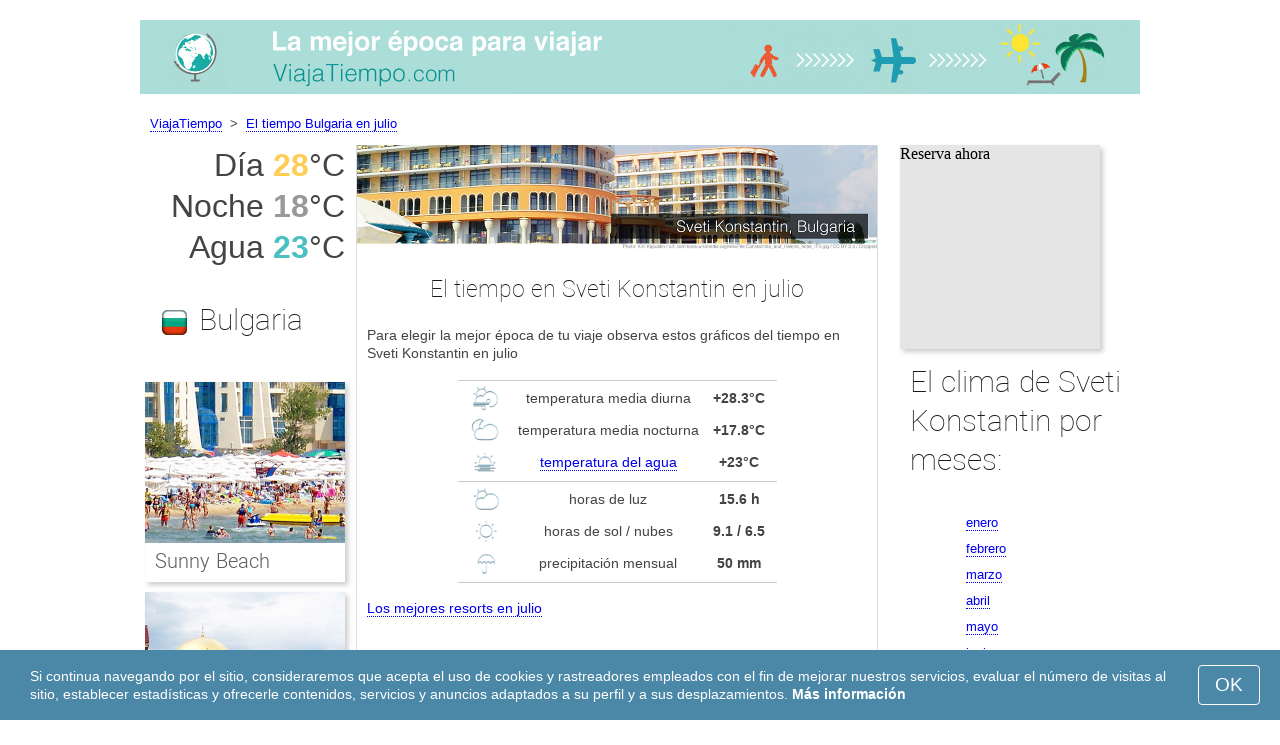

--- FILE ---
content_type: text/html; charset=UTF-8
request_url: https://www.viajatiempo.com/Sveti-Konstantin/julio/
body_size: 7449
content:
<!DOCTYPE html>
<html lang="es">
<head>
<meta charset="utf-8">
<meta name="robots" content="INDEX, FOLLOW">
<meta name="description" content="El tiempo en Sveti Konstantin en julio. El clima de Sveti Konstantin. Los destinos más populares. Los mejores resorts">
<meta name="keywords" content="El tiempo en Sveti Konstantin en julio, El clima de Sveti Konstantin, temperatura en Sveti Konstantin, temporada de turismo, Los mejores resorts, temperatura diurna, temperatura nocturna, Países más visitados, Los destinos más populares, viajar, tiempo, precipitación, viajatiempo">
<meta name="viewport" content="width=device-width, initial-scale=1">
<meta name="format-detection" content="telephone=no">
<link rel="icon" href="/favicon.ico" type="image/x-icon">
<link rel="shortcut icon" href="/favicon.ico" type="image/x-icon">
<link href="/style.css" rel="stylesheet" type="text/css">
<title>El tiempo en Sveti Konstantin en julio</title>
<script>
document.createElement('figure');
document.createElement('figcaption');
function show_desc() {
    document.getElementById("cont_desc").style.display='inline';
    document.getElementById("contlink_desc").style.display='none';
}
function shownext(i)
{
	document.getElementById("cont_"+i).style.display='block';
	document.getElementById("contlink_"+i).style.display='none';
	var blazy = new Blazy();
}
function iTH() {
	var getdiv = document.getElementById('instaphoto').getBoundingClientRect();
	var getH = getdiv.bottom - getdiv.top;
	if (getH > 0) {document.getElementById('instatitle').style.height = (getH/5) + 'px';}
}    
</script>

<script async src="https://pagead2.googlesyndication.com/pagead/js/adsbygoogle.js?client=ca-pub-3723179082420254"
     crossorigin="anonymous"></script>

</head>
<body onload="var blazy = new Blazy(); iTH();">
<script>
function set_cookie (name,value){
	var cookie_date = new Date (); 
	cookie_date.setTime (cookie_date.getTime() + 31536000000);
	document.cookie = name+"="+value+"; expires="+cookie_date.toGMTString()+"; path=/; domain=viajatiempo.com";
	document.getElementById('cookiebanner').style.display = 'none';
}
</script>
<div id="cookiebanner" style="position: fixed;bottom: 0;left: 0;right: 0;z-index: 2;color:#fff;">
        <div class="disclaimer" >
            <p>Si continua navegando por el sitio, consideraremos que acepta el uso de cookies y rastreadores empleados con el fin de mejorar nuestros servicios, evaluar el número de visitas al sitio, establecer estadísticas y ofrecerle contenidos, servicios y anuncios adaptados a su perfil y a sus desplazamientos. <a style="color:#fff;font-weight: 600;border: none;text-decoration: none;" href="https://www.viajatiempo.com/cookie-policy.html">Más información</a></p>
            <button class="yescookie" onclick="set_cookie('acceptcookies','yes');">OK</button>
        </div>
</div>
<header id="header">
    <a style="border: 0;" href="/" title="Tiempo para viajar"><img class="logo" alt="tiempo para viajar" title="tiempo para viajar" src="/files/viajatiempo.jpg" /></a>
</header>
<nav>
<p style="margin-left:1em;"><a href="/" title="el tiempo">ViajaTiempo</a>&nbsp;&nbsp;&gt;&nbsp;&nbsp;<a href="/Bulgaria/julio/" title="El tiempo Bulgaria julio">El tiempo Bulgaria en julio</a>    		
</nav>
<div id="main">
    <article id="central">
		<div><img class="headerfoto" alt="Sveti Konstantin" title="Sveti Konstantin" src="/img/heads/Saints-Constantine-and-Helena.jpg" /></div><h1>El tiempo en Sveti Konstantin en julio</h1><p>Para elegir la mejor época de tu viaje observa estos gráficos del tiempo en Sveti Konstantin en julio</p>        <script>
			document.getElementById('cont_desc').style.display='none';
			document.getElementById('contlink_desc').style.display='inline';
        </script>
<table border="0" align="center">
				<tr><td colspan="3" style="border-bottom:#CCC solid 1px;"></td></tr><tr align="center"><td width="18%"><img align="center" alt="Temperatura diurna" title="Temperatura diurna" src="/files/day_temperature.png" height="28"></td><td width="58%">temperatura media diurna</td><td width="24%"><b>+28.3&deg;C</b></td></tr><tr align="center"><td width="18%"><img align="center" alt="Temperatura nocturna" title="Temperatura nocturna" src="/files/night_temperature.png" height="28"></td><td width="58%">temperatura media nocturna</td><td width="24%"><b>+17.8&deg;C</b></td></tr><tr align="center"><td width="18%"><img align="center" alt="Temperatura del agua" title="Temperatura del agua" src="/files/sea_temperature.png" height="28"></td><td width="58%"><a href="#sea">temperatura del agua</a></td><td width="24%"><b>+23&deg;C</b></td></tr><tr><td colspan="3" style="border-bottom:#CCC solid 1px;"></td></tr><tr align="center"><td width="18%"><img align="center" alt="horas de luz" title="horas de luz" src="/files/day_length.png" height="28"></td><td width="58%">horas de luz</td><td width="24%"><b>15.6 h</b></td></tr><tr align="center"><td width="18%"><img align="center" alt="horas de sol" title="horas de sol" src="/files/sunny.png" height="28"></td><td width="58%">horas de sol / nubes</td><td width="24%"><b>9.1 / 6.5</b></td></tr><tr align="center"><td width="18%"><img align="center" alt="precipitación" title="precipitación" src="/files/rain.png" height="28"></td><td width="58%">precipitación mensual</td><td width="24%"><b>50 mm</b></td></tr><tr><td colspan="3" style="border-bottom:#CCC solid 1px;"></td></tr></table>
            <p><a href="#best">Los mejores resorts en julio</a></p>
            <div id="AdsG1"></div>
            <br style="clear:both"><h2>Temperatura en Sveti Konstantin</h2>
			<canvas id="temp_day" width="400" height="400"></canvas>
            <p><p>Durante el mes de julio la temperatura media diurna en Sveti Konstantin alcanza los +28.3&deg;C y la temperatura nocturna +17.8&deg;C.</p><p>El día más caluroso registrado en julio fue de +41&deg;C y el más frío de +8.8&deg;C.</p><a id="best"></a><p><a target="_blank" href="https://www.viajatiempo.com/go/aHR0cHM6Ly93d3cuYm9va2luZy5jb20vc2VhcmNocmVzdWx0cy5lcy5odG1sP2FpZD03OTcxNzMyJmNpdHk9OTAwMDQwNDE0/">Los mejores hoteles en Sveti Konstantin</a></p><p><a target="_blank" href="https://www.viajatiempo.com/go/aHR0cHM6Ly9jbGsudHJhZGVkb3VibGVyLmNvbS9jbGljaz9wPTIzMjEwOCZhPTMwNzgxMDgmZz0yMTExMzkwOCZ1cmw9aHR0cHM6Ly93d3cuc2t5c2Nhbm5lci5lcy9haXJwb3J0cy92YXIvdmFybmEtYWlycG9ydC5odG1s/">Vuelos baratos a Sveti Konstantin</a></p><h2 style="clear:both;">Las mejores playas en julio:</h2><figure><a href="/Venecia/julio/"><img class="b-lazy" src="/img/instaphoto-small/no-photo.jpg" data-src="/img/instaphoto-small/Venice.jpg" alt="" /></a>
						<figcaption><p><a class="quad_city" href="/Venecia/julio/">Venecia</a><br />Italia</p></figcaption></figure><figure><a href="/Barcelona/julio/"><img class="b-lazy" src="/img/instaphoto-small/no-photo.jpg" data-src="/img/instaphoto-small/Barcelona.jpg" alt="" /></a>
						<figcaption><p><a class="quad_city" href="/Barcelona/julio/">Barcelona</a><br />España</p></figcaption></figure><figure><a href="/Niza/julio/"><img class="b-lazy" src="/img/instaphoto-small/no-photo.jpg" data-src="/img/instaphoto-small/Nice.jpg" alt="" /></a>
						<figcaption><p><a class="quad_city" href="/Niza/julio/">Niza</a><br />Francia</p></figcaption></figure><figure><a href="/Rimini/julio/"><img class="b-lazy" src="/img/instaphoto-small/no-photo.jpg" data-src="/img/instaphoto-small/Rimini.jpg" alt="" /></a>
						<figcaption><p><a class="quad_city" href="/Rimini/julio/">Rimini</a><br />Italia</p></figcaption></figure><figure><a href="/Cannes/julio/"><img class="b-lazy" src="/img/instaphoto-small/no-photo.jpg" data-src="/img/instaphoto-small/Cannes.jpg" alt="" /></a>
						<figcaption><p><a class="quad_city" href="/Cannes/julio/">Cannes</a><br />Francia</p></figcaption></figure><figure><a href="/Lisboa/julio/"><img class="b-lazy" src="/img/instaphoto-small/no-photo.jpg" data-src="/img/instaphoto-small/Lisbon.jpg" alt="" /></a>
						<figcaption><p><a class="quad_city" href="/Lisboa/julio/">Lisboa</a><br />Portugal</p></figcaption></figure><br style="clear:both">
								<div id="contlink_6" class="link" onclick="javascript:shownext(6);">+ More</div>
								<div id="cont_6" style="display:block;" >
								<script>
								document.getElementById("cont_6").style.display="none";
								document.getElementById("contlink_6").style.display="block";
								</script><figure><a href="/Marsella/julio/"><img class="b-lazy" src="/img/instaphoto-small/no-photo.jpg" data-src="/img/instaphoto-small/Marseille.jpg" alt="" /></a>
						<figcaption><p><a class="quad_city" href="/Marsella/julio/">Marsella</a><br />Francia</p></figcaption></figure><figure><a href="/Algarve/julio/"><img class="b-lazy" src="/img/instaphoto-small/no-photo.jpg" data-src="/img/instaphoto-small/Algarve.jpg" alt="" /></a>
						<figcaption><p><a class="quad_city" href="/Algarve/julio/">Algarve</a><br />Portugal</p></figcaption></figure><figure><a href="/Marbella/julio/"><img class="b-lazy" src="/img/instaphoto-small/no-photo.jpg" data-src="/img/instaphoto-small/Marbella.jpg" alt="" /></a>
						<figcaption><p><a class="quad_city" href="/Marbella/julio/">Marbella</a><br />España</p></figcaption></figure><figure><a href="/Lignano/julio/"><img class="b-lazy" src="/img/instaphoto-small/no-photo.jpg" data-src="/img/instaphoto-small/Lignano.jpg" alt="" /></a>
						<figcaption><p><a class="quad_city" href="/Lignano/julio/">Lignano</a><br />Italia</p></figcaption></figure><figure><a href="/Napoles/julio/"><img class="b-lazy" src="/img/instaphoto-small/no-photo.jpg" data-src="/img/instaphoto-small/Naples.jpg" alt="" /></a>
						<figcaption><p><a class="quad_city" href="/Napoles/julio/">Napoles</a><br />Italia</p></figcaption></figure><figure><a href="/Split/julio/"><img class="b-lazy" src="/img/instaphoto-small/no-photo.jpg" data-src="/img/instaphoto-small/Split.jpg" alt="" /></a>
						<figcaption><p><a class="quad_city" href="/Split/julio/">Split</a><br />Croacia</p></figcaption></figure></div><br style="clear:both"><h2>Horas de luz</h2><p>El día en Sveti Konstantin en julio dura 15.6 horas de las cuales una media de 9.1 horas de sol. El día se presenta bastante soleado.</p><canvas id="sunny"></canvas><p><a href="#mostpop">Los destinos más populares del mundo</a></p><a id="sea"></a><div id="AdsG2"></div><br style="clear:both">
                <h2>Temperatura del agua</h2>
				<canvas id="temp_sea" width="400" height="400"></canvas>
                <p>La temperatura media del agua en el mar Negro en las playas de Sveti Konstantin en julio es de +23&deg;C.</p><p>Con esta temperatura el agua está lo suficientemente buena para que cualquier persona se bañe.</p><p><a href="#bymonths">El clima de Sveti Konstantin por meses</a></p><br style="clear:both"><h2>Cantidad total de precipitación</h2><div id="osadki"></div><p>Durante todo el mes de julio la cantidad total de precipitación es normalmente de 50 mm. Esta cantidad es insignificante.</p><div style="margin:0.3em 0.6em;padding:1em;border-radius:1em;background-color:#eee;">#&nbsp;<a href="/Playas-de-Bulgaria/julio/">Playas de Bulgaria</a></div>        <p style="clear:both">&nbsp;</p>
    </article>
    <aside id="left">
		<div id="informer1">
		<p>Día&nbsp;<font style="color:rgba(255, 205, 86, 1);font-weight:600;">28</font>&deg;C</p><p>Noche&nbsp;<font style="color:rgba(0, 0, 0, 0.4);font-weight:600;">18</font>&deg;C</p><p>Agua&nbsp;<font style="color:rgba(75, 192, 192, 1);font-weight:600;">23</font>&deg;C</p>		</div>
<p class="head2"><img style="vertical-align: middle;margin:0.4em;" src="/img/Bulgaria_smallflag.bmp" alt="Bulgaria" />Bulgaria</p><figure><a href="/Sunny-Beach/julio/"><img class="b-lazy" src="/img/instaphoto-small/no-photo.jpg" data-src="/img/instaphoto-small/Sunny-Beach.jpg" style="float:right;border:0;" width="100%" /></a>
				<figcaption><p><a class="quad_city" href="/Sunny-Beach/julio/">Sunny Beach</a></p></figcaption></figure><figure><a href="/Sofia/julio/"><img class="b-lazy" src="/img/instaphoto-small/no-photo.jpg" data-src="/img/instaphoto-small/Sofia.jpg" style="float:right;border:0;" width="100%" /></a>
				<figcaption><p><a class="quad_city" href="/Sofia/julio/">Sofia</a></p></figcaption></figure><figure><a href="/Plovdiv/julio/"><img class="b-lazy" src="/img/instaphoto-small/no-photo.jpg" data-src="/img/instaphoto-small/Plovdiv.jpg" style="float:right;border:0;" width="100%" /></a>
				<figcaption><p><a class="quad_city" href="/Plovdiv/julio/">Plovdiv</a></p></figcaption></figure><figure><a href="/Sozopol/julio/"><img class="b-lazy" src="/img/instaphoto-small/no-photo.jpg" data-src="/img/instaphoto-small/Sozopol.jpg" style="float:right;border:0;" width="100%" /></a>
				<figcaption><p><a class="quad_city" href="/Sozopol/julio/">Sozopol</a></p></figcaption></figure><br style="clear:both"><a id="mostpop"></a>
        <div id="AdsG3"></div>
        <p class="head2">Los 6 mejores destinos del mundo</p><figure><a href="/Paris/julio/"><img class="b-lazy" src="/img/instaphoto-small/no-photo.jpg" data-src="/img/instaphoto-small/Paris.jpg" style="float:right;border:0;" width="100%" /></a>
			<figcaption><p><a class="quad_city" href="/Paris/julio/">París</a><br /><a class="quad_counry" href="/Francia/julio/">Francia</a></p></figcaption></figure><figure><a href="/Londres/julio/"><img class="b-lazy" src="/img/instaphoto-small/no-photo.jpg" data-src="/img/instaphoto-small/London.jpg" style="float:right;border:0;" width="100%" /></a>
			<figcaption><p><a class="quad_city" href="/Londres/julio/">Londres</a><br /><a class="quad_counry" href="/Reino-Unido/julio/">Reino Unido</a></p></figcaption></figure><figure><a href="/Roma/julio/"><img class="b-lazy" src="/img/instaphoto-small/no-photo.jpg" data-src="/img/instaphoto-small/Rome.jpg" style="float:right;border:0;" width="100%" /></a>
			<figcaption><p><a class="quad_city" href="/Roma/julio/">Roma</a><br /><a class="quad_counry" href="/Italia/julio/">Italia</a></p></figcaption></figure><figure><a href="/Estambul/julio/"><img class="b-lazy" src="/img/instaphoto-small/no-photo.jpg" data-src="/img/instaphoto-small/Istanbul.jpg" style="float:right;border:0;" width="100%" /></a>
			<figcaption><p><a class="quad_city" href="/Estambul/julio/">Estambul</a><br /><a class="quad_counry" href="/Turquia/julio/">Turquia</a></p></figcaption></figure><figure><a href="/Dubai/julio/"><img class="b-lazy" src="/img/instaphoto-small/no-photo.jpg" data-src="/img/instaphoto-small/Dubai.jpg" style="float:right;border:0;" width="100%" /></a>
			<figcaption><p><a class="quad_city" href="/Dubai/julio/">Dubai</a><br /><a class="quad_counry" href="/Emiratos-Arabes-Unidos/julio/">Emiratos Arabes Unidos</a></p></figcaption></figure><figure><a href="/Venecia/julio/"><img class="b-lazy" src="/img/instaphoto-small/no-photo.jpg" data-src="/img/instaphoto-small/Venice.jpg" style="float:right;border:0;" width="100%" /></a>
			<figcaption><p><a class="quad_city" href="/Venecia/julio/">Venecia</a><br /><a class="quad_counry" href="/Italia/julio/">Italia</a></p></figcaption></figure>        <p><a href="#best">Los mejores resorts</a></p>
    </aside>
		
    <aside id="right">
        <a id="bymonths"></a>
<ins class="bookingaff" data-aid="2304708" data-target_aid="2304708" data-prod="banner" data-width="200" data-height="200" data-lang="es"><a href="https://www.booking.com/searchresults.es.html?aid=2304708&city=900040414">Booking.com</a></ins>
            <script>
                (function(d, sc, u) {var s = d.createElement(sc), p = d.getElementsByTagName(sc)[0];s.type ="text/javascript";s.async = true;s.src = u + "?v=" + (+new Date());p.parentNode.insertBefore(s,p);})(document, "script", "//aff.bstatic.com/static/affiliate_base/js/flexiproduct.js");
            </script><p class="head2">El clima de Sveti Konstantin por meses:</p>
        <table cellpadding="4" border="0" align="center"><tr><td><a href="/Sveti-Konstantin/enero/">enero</a></td><td></td><td></td><td></td></tr><tr><td><a href="/Sveti-Konstantin/febrero/">febrero</a></td><td></td><td></td><td></td></tr><tr><td><a href="/Sveti-Konstantin/marzo/">marzo</a></td><td></td><td></td><td></td></tr><tr><td><a href="/Sveti-Konstantin/abril/">abril</a></td><td></td><td></td><td></td></tr><tr><td><a href="/Sveti-Konstantin/mayo/">mayo</a></td><td></td><td></td><td></td></tr><tr><td><a href="/Sveti-Konstantin/junio/">junio</a></td><td></td><td></td><td></td></tr><tr><td>julio</td><td><img class="tick" src="/img/beach-season.png"></td><td></td><td></td></tr><tr><td><a href="/Sveti-Konstantin/agosto/">agosto</a></td><td><img class="tick" src="/img/beach-season.png"></td><td></td><td></td></tr><tr><td><a href="/Sveti-Konstantin/septiembre/">septiembre</a></td><td><img class="tick" src="/img/beach-season.png"></td><td></td><td></td></tr><tr><td><a href="/Sveti-Konstantin/octubre/">octubre</a></td><td></td><td></td><td></td></tr><tr><td><a href="/Sveti-Konstantin/noviembre/">noviembre</a></td><td></td><td></td><td></td></tr><tr><td><a href="/Sveti-Konstantin/diciembre/">diciembre</a></td><td></td><td></td><td></td></tr></table><p><img class="tick" src="/img/beach-season.png"> - temporada de playa</p><div id="AdsG4"></div>
        <br style="clear:both"><p class="head2">Países más <br />visitados:</p>
        <nav><p style="float:none;"><img class="flag b-lazy" src="/img/1px.png" data-src="/img/Italy_smallflag.bmp" alt="Italia" /><a href="/Italia/" title="Italia">Italia</a></p><p style="float:none;"><img class="flag b-lazy" src="/img/1px.png" data-src="/img/Austria_smallflag.bmp" alt="Austria" /><a href="/Austria/" title="Austria">Austria</a></p><p style="float:none;"><img class="flag b-lazy" src="/img/1px.png" data-src="/img/Germany_smallflag.bmp" alt="Alemania" /><a href="/Alemania/" title="Alemania">Alemania</a></p><p style="float:none;"><img class="flag b-lazy" src="/img/1px.png" data-src="/img/Ukraine_smallflag.bmp" alt="Ucrania" /><a href="/Ucrania/" title="Ucrania">Ucrania</a></p><p style="float:none;"><img class="flag b-lazy" src="/img/1px.png" data-src="/img/Spain_smallflag.bmp" alt="Espana" /><a href="/Espana/" title="España">España</a></p><p style="float:none;"><img class="flag b-lazy" src="/img/1px.png" data-src="/img/Switzerland_smallflag.bmp" alt="Suiza" /><a href="/Suiza/" title="Suiza">Suiza</a></p><p style="float:none;"><img class="flag b-lazy" src="/img/1px.png" data-src="/img/France_smallflag.bmp" alt="Francia" /><a href="/Francia/" title="Francia">Francia</a></p><p style="float:none;"><img class="flag b-lazy" src="/img/1px.png" data-src="/img/United-Kingdom_smallflag.bmp" alt="Reino-Unido" /><a href="/Reino-Unido/" title="Reino Unido">Reino Unido</a></p><p style="float:none;"><img class="flag b-lazy" src="/img/1px.png" data-src="/img/Mexico_smallflag.bmp" alt="Mexico" /><a href="/Mexico/" title="México">México</a></p><p style="float:none;"><img class="flag b-lazy" src="/img/1px.png" data-src="/img/Turkey_smallflag.bmp" alt="Turquia" /><a href="/Turquia/" title="Turquia">Turquia</a></p></nav><nav style="float:left;"><p style="float:none;"><img class="flag b-lazy" src="/img/1px.png" data-src="/img/Egypt_smallflag.bmp" alt="Egipto" /><a href="/Egipto/" title="Egipto">Egipto</a></p><p style="float:none;"><img class="flag b-lazy" src="/img/1px.png" data-src="/img/Greece_smallflag.bmp" alt="Grecia" /><a href="/Grecia/" title="Grecia">Grecia</a></p><p style="float:none;"><img class="flag b-lazy" src="/img/1px.png" data-src="/img/Thailand_smallflag.bmp" alt="Tailandia" /><a href="/Tailandia/" title="Thailand">Thailand</a></p><p style="float:none;"><img class="flag b-lazy" src="/img/1px.png" data-src="/img/Argentina_smallflag.bmp" alt="Argentina" /><a href="/Argentina/" title="Argentina">Argentina</a></p><p style="float:none;"><img class="flag b-lazy" src="/img/1px.png" data-src="/img/Poland_smallflag.bmp" alt="Polonia" /><a href="/Polonia/" title="Polonia">Polonia</a></p><p style="float:none;"><img class="flag b-lazy" src="/img/1px.png" data-src="/img/Israel_smallflag.bmp" alt="Israel" /><a href="/Israel/" title="Israel">Israel</a></p><p style="float:none;"><img class="flag b-lazy" src="/img/1px.png" data-src="/img/Russia_smallflag.bmp" alt="Rusia" /><a href="/Rusia/" title="Rusia">Rusia</a></p><p style="float:none;"><img class="flag b-lazy" src="/img/1px.png" data-src="/img/China_smallflag.bmp" alt="China" /><a href="/China/" title="China">China</a></p><p style="float:none;"><img class="flag b-lazy" src="/img/1px.png" data-src="/img/Sri-Lanka_smallflag.bmp" alt="Sri-Lanka" /><a href="/Sri-Lanka/" title="Sri Lanka">Sri Lanka</a></p><p style="float:none;"><img class="flag b-lazy" src="/img/1px.png" data-src="/img/Norway_smallflag.bmp" alt="Noruega" /><a href="/Noruega/" title="Noruega">Noruega</a></p></nav>
    <p style="text-align: center;"><a href="https://www.viajatiempo.com/#countrylist">Todos los países</a></p>        <footer id="footer">
            <p>&copy; ViajaTiempo.com, 2019. Todos los derechos reservados, a no ser que se indique lo contrario. El autor de esta página no se hace responsable de los daños y perjuicios derivados del uso de la información que contiene el sitio web.</p>
        </footer>
        <p><a href="#mostpop">Los destinos más populares del mundo</a></p>
      </aside>
</div>

<script type="text/javascript" src="https://www.viajatiempo.com/Chart.min.js"></script>		
<script type="text/javascript" src="https://www.viajatiempo.com/chartjs-plugin-datalabels.min.js"></script>		

<script type="text/javascript">
// global: digits on the bar
Chart.defaults.global.plugins.datalabels.anchor = 'end';
Chart.defaults.global.plugins.datalabels.align = 'end';
// about Day teperatures
var temp_day = document.getElementById("temp_day").getContext("2d");
var 	DayDataFirst = [6.5, 7.4, 10.6, 15.3, 20.7, 25.6, 28.3, 28.6, 24.3, 18.7, 12.4, 7.9],
	DayDataSecond = [-0.9, -0.8, 2.2, 6.7, 11.2, 15.6, 17.8, 17.8, 13.9, 9.4, 4.5, 0.6],
	DayLabelFirst = "Día",
	DayLabelSecond = "Noche",
	DayLabels = ["enero", "febrero", "marzo", "abril", "mayo", "junio", "julio", "agosto", "septiembre", "octubre", "noviembre", "diciembre"],
	suggestedMin = -5,
	suggestedMax = 35,
	backgroundFirst = ["rgba(255, 230, 176, 0.6)", "rgba(255, 230, 176, 0.6)", "rgba(255, 230, 176, 0.6)", "rgba(255, 230, 176, 0.6)", "rgba(255, 230, 176, 0.6)", "rgba(255, 230, 176, 0.6)", "rgba(255, 205, 86, 0.7)", "rgba(255, 230, 176, 0.6)", "rgba(255, 230, 176, 0.6)", "rgba(255, 230, 176, 0.6)", "rgba(255, 230, 176, 0.6)", "rgba(255, 230, 176, 0.6)"],
	backgroundSecond = ["rgba(0, 0, 0, 0.1)", "rgba(0, 0, 0, 0.1)", "rgba(0, 0, 0, 0.1)", "rgba(0, 0, 0, 0.1)", "rgba(0, 0, 0, 0.1)", "rgba(0, 0, 0, 0.1)", "rgba(0, 0, 0, 0.4)", "rgba(0, 0, 0, 0.1)", "rgba(0, 0, 0, 0.1)", "rgba(0, 0, 0, 0.1)", "rgba(0, 0, 0, 0.1)", "rgba(0, 0, 0, 0.1)"];
var dataFirst = {
	borderColor: 'rgba(255, 205, 86, 1)',
	backgroundColor: backgroundFirst,
	label: DayLabelFirst,
	data: DayDataFirst,
  fill: false };
var dataSecond = {
  borderColor: 'rgba(0, 0, 0, 0.4)',
  backgroundColor: backgroundSecond,
	label: DayLabelSecond,
	data: DayDataSecond,
  fill: false };
var DayData = {
	labels: DayLabels,
	datasets: [dataFirst, dataSecond]
};
var chartOptions= {
	elements: {
		line: {
			cubicInterpolationMode: 'monotone'
		}
	},
	scales: {
		xAxes: [{
			gridLines: {
				display : false
			}
		}],
		yAxes: [{
			ticks: {
				suggestedMin: suggestedMin,
				suggestedMax: suggestedMax
			}
		}]

	},
	legend: { display: true, labels: { display: false } },
	animation: { duration: 0 },
	hover: { animationDuration: 0 },
	responsiveAnimationDuration: 0
};
var lineChart = new Chart(temp_day, {
    type: 'bar',
    data: DayData,
    options: chartOptions
});
</script>

<script type="text/javascript">
var sea_dataFirst = {
    borderColor: 'rgba(75, 192, 192, 1)',
	backgroundColor: 'rgba(165, 223, 223, 0.3)',
	label: "Agua ",
	data: [5, 4, 6, 10, 17, 19, 23, 25, 22, 17, 10, 6],
    fill: 'origin' };
	// global: digits on the bar
	Chart.defaults.global.plugins.datalabels.anchor = 'end';
	Chart.defaults.global.plugins.datalabels.align = 'end';
	var temp_sea = document.getElementById("temp_sea").getContext("2d");
	var sea_Data = {
		labels: ["enero", "febrero", "marzo", "abril", "mayo", "junio", "julio", "agosto", "septiembre", "octubre", "noviembre", "diciembre"], datasets: [sea_dataFirst]	};
	var sea_chartOptions= {
		elements: {
			line: {
				cubicInterpolationMode: 'monotone'
			}
		},
		scales: {
			yAxes: [{
				ticks: {
					suggestedMin: 2,
					suggestedMax: 28				}
			}]
		},
	//    legend: { display: false, labels: { display: false } },
		animation: { duration: 0 },
		hover: { animationDuration: 0 },
		responsiveAnimationDuration: 0
	};
	var lineChart = new Chart(temp_sea, {
			type: 'line',
			data: sea_Data,
			options: sea_chartOptions
	});

// about Sunny hours
var Sunny_data = {
  labels: [
			'soleado',
			'nublado'
  ],
  datasets: [
    {
      data: [9.1,6.5 ],
      backgroundColor: [
				'rgba(255, 205, 86, 1)',
				'rgba(0, 0, 0, 0.1)'
      ]
    }]
};
var SunnyChart = new Chart(document.getElementById('sunny'), {
  type: 'doughnut',
  data: Sunny_data,
  options: {
		cutoutPercentage: 93,
  	responsive: true,
        legend: { display: false },
        labels: { display: false },
        plugins: { datalabels: { display: false }}
  }
});
Chart.pluginService.register({
  beforeDraw: function(chart) {
    var width = SunnyChart.chart.width,
        height = SunnyChart.chart.height,
        ctx = SunnyChart.chart.ctx;
    ctx.restore();
    var fontSize = (height / 114).toFixed(2);
    ctx.font = fontSize + "em 'Roboto-Thin', sans-serif";
    ctx.textBaseline = "middle";
    var text = "58% Sol",
        textX = Math.round((width - ctx.measureText(text).width) / 2),
        textY = height / 2;
    ctx.fillText(text, textX, textY);
    ctx.save();
  }
});
</script><script src="/blazy-mini.js"></script>
<!-- <script async="async" src="//pagead2.googlesyndication.com/pagead/js/adsbygoogle.js"></script>
<script>
(adsbygoogle=window.adsbygoogle||[]).requestNonPersonalizedAds=0;document.getElementById('AdsG1').innerHTML += "<ins class='adsbygoogle' style='display:block; text-align:center;' data-ad-layout='in-article' data-ad-format='fluid' data-ad-client='ca-pub-6226628322950169' data-ad-slot='3393529922'></ins>";(adsbygoogle = window.adsbygoogle || []).push({});
document.getElementById('AdsG2').innerHTML += "<ins class='adsbygoogle' style='display:block; text-align:center;' data-ad-layout='in-article' data-ad-format='fluid' data-ad-client='ca-pub-6226628322950169' data-ad-slot='5756927247'></ins>";(adsbygoogle = window.adsbygoogle || []).push({});
document.getElementById('AdsG3').innerHTML += "<ins class='adsbygoogle' style='display:block' data-ad-client='ca-pub-6226628322950169' data-ad-slot='4565643813' data-ad-format='auto' data-full-width-responsive='true'></ins>";(adsbygoogle = window.adsbygoogle || []).push({});
document.getElementById('AdsG4').innerHTML += "<ins class='adsbygoogle' style='display:block' data-ad-client='ca-pub-6226628322950169' data-ad-slot='9215335261' data-ad-format='auto' data-full-width-responsive='true'></ins>";(adsbygoogle = window.adsbygoogle || []).push({});

function addLink(){var a=document.getElementsByTagName('body')[0];var b;b=window.getSelection();var c=' - Lee más aquí: <a href="'+window.location.href+'">'+window.location.href+'</a>';var d=b+c;var e=document.createElement('div');e.style.position='absolute';e.style.left='-99999px';a.appendChild(e);e.innerHTML=d;b.selectAllChildren(e);window.setTimeout(function(){a.removeChild(e)},0)}document.oncopy=addLink;
</script> -->
</body>
</html>


--- FILE ---
content_type: text/html; charset=UTF-8
request_url: https://www.booking.com/flexiproduct.html?product=banner&w=200&h=200&lang=es&aid=2304708&target_aid=2304708&tmpl=affiliate_banner&fid=1768845223400&affiliate-link=widget1&
body_size: 1813
content:
<!DOCTYPE html>
<html lang="en">
<head>
    <meta charset="utf-8">
    <meta name="viewport" content="width=device-width, initial-scale=1">
    <title></title>
    <style>
        body {
            font-family: "Arial";
        }
    </style>
    <script type="text/javascript">
    window.awsWafCookieDomainList = ['booking.com'];
    window.gokuProps = {
"key":"AQIDAHjcYu/GjX+QlghicBgQ/7bFaQZ+m5FKCMDnO+vTbNg96AGe85MAbDryaCIv+G5hkV9fAAAAfjB8BgkqhkiG9w0BBwagbzBtAgEAMGgGCSqGSIb3DQEHATAeBglghkgBZQMEAS4wEQQMfqv/41xp8mxCyZaoAgEQgDtphphf91j3ohtIdrkcZhOjtKVdO6T7EOagds3zsYaLwQPIN8cNivfF/va6SSQpupzbviLhd9a0ZTvohw==",
          "iv":"A6x+YwFioQAAJEVY",
          "context":"n7QftD5zZ6kP0IHxNeeeGQu568wvWCgcC6aAzWEKHs/3MLCKcYPffbYhCbisUsx1o/FS9rqFDD3p1ULq5QvVGwI7QhLsIlQLBszVrJsC18I4t/391lKI9t8kZV0WK85sWLjzQd99Fw3AjFA5RGfbMcvUNVZJaZpAOuzDOeBU9PkORMmugjjq6BnvHf1/gEpUPurCLH+XgerOuirl/W6W+b5hk4hTC6xdbNXoui96WBDjZUvIonWNlYNLDkZ/Zpqn8Bc4FIrHXQ2FakL9l4pRCJegF9ZQUKlonFLnQzSoPXA5OGvjY43dWUzcGMSIY0r1qC4VXBNTsm+vYOy9Lox1lsHV8bmw5TKklZx7W1cLeIYF1Zo="
};
    </script>
    <script src="https://d8c14d4960ca.337f8b16.us-east-2.token.awswaf.com/d8c14d4960ca/a18a4859af9c/f81f84a03d17/challenge.js"></script>
</head>
<body>
    <div id="challenge-container"></div>
    <script type="text/javascript">
        AwsWafIntegration.saveReferrer();
        AwsWafIntegration.checkForceRefresh().then((forceRefresh) => {
            if (forceRefresh) {
                AwsWafIntegration.forceRefreshToken().then(() => {
                    window.location.reload(true);
                });
            } else {
                AwsWafIntegration.getToken().then(() => {
                    window.location.reload(true);
                });
            }
        });
    </script>
    <noscript>
        <h1>JavaScript is disabled</h1>
        In order to continue, we need to verify that you're not a robot.
        This requires JavaScript. Enable JavaScript and then reload the page.
    </noscript>
</body>
</html>

--- FILE ---
content_type: text/html; charset=utf-8
request_url: https://www.google.com/recaptcha/api2/aframe
body_size: 266
content:
<!DOCTYPE HTML><html><head><meta http-equiv="content-type" content="text/html; charset=UTF-8"></head><body><script nonce="BkDC043PuO4T5s7I-7mt1g">/** Anti-fraud and anti-abuse applications only. See google.com/recaptcha */ try{var clients={'sodar':'https://pagead2.googlesyndication.com/pagead/sodar?'};window.addEventListener("message",function(a){try{if(a.source===window.parent){var b=JSON.parse(a.data);var c=clients[b['id']];if(c){var d=document.createElement('img');d.src=c+b['params']+'&rc='+(localStorage.getItem("rc::a")?sessionStorage.getItem("rc::b"):"");window.document.body.appendChild(d);sessionStorage.setItem("rc::e",parseInt(sessionStorage.getItem("rc::e")||0)+1);localStorage.setItem("rc::h",'1768845225455');}}}catch(b){}});window.parent.postMessage("_grecaptcha_ready", "*");}catch(b){}</script></body></html>